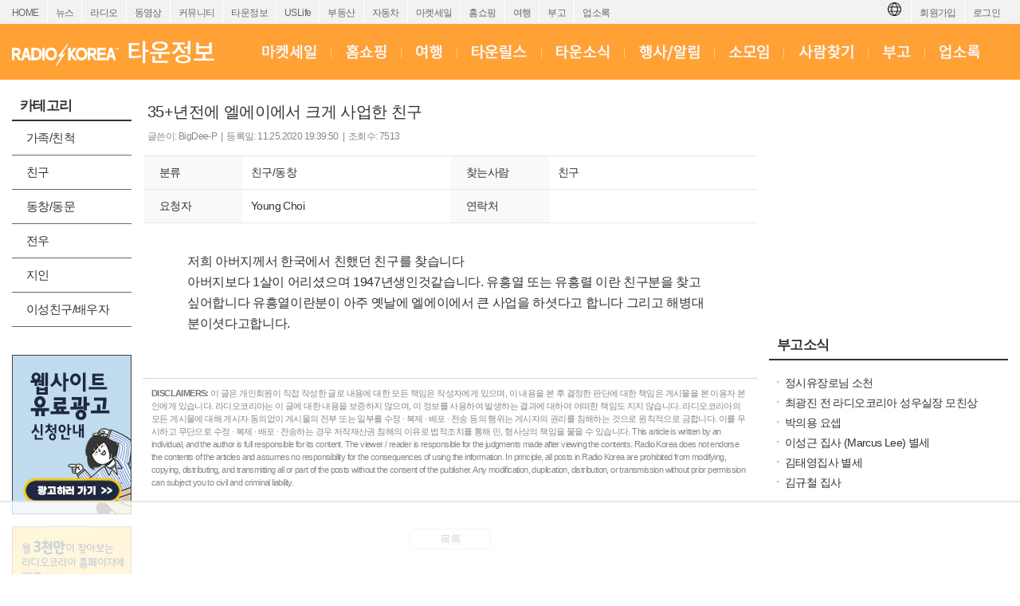

--- FILE ---
content_type: text/html; charset=utf-8
request_url: https://radiokorea.com/bulletin/bbs/board.php?bo_table=i_findperson&wr_id=281&page=11
body_size: 8822
content:
<!DOCTYPE html>
<html lang="ko">
<head>
<meta http-equiv="Content-Type" content="text/html; charset=UTF-8">
<meta http-equiv="X-UA-Compatible" content="IE=edge">
<meta content="ko" http-equiv="Content-Language" />
<meta name="viewport" content="width=1250">
<meta property="og:title" content="35+년전에 엘에이에서 크게 사업한 친구">
<meta property="og:url" content="https://radiokorea.com/bulletin/bbs/board.php?bo_table=i_findperson&amp;wr_id=281&amp;page=11">
<meta property="og:image" content="https://radiokorea.com/images_static/common/radiokorea_billboard1.jpg">
<meta property="og:description" content="저희 아버지께서 한국에서 친했던 친구를 찾습니다 아버지보다 1살이 어리셨으며 1947년생인것같습니다. 유흥열 &hellip;">
<meta property="og:article:author" content="BigDee-P">
<meta property="og:type" content="article">

<meta name="twitter:title" content="35+년전에 엘에이에서 크게 사업한 친구">
<meta name="twitter:url" content="https://radiokorea.com/bulletin/bbs/board.php?bo_table=i_findperson&amp;wr_id=281&amp;page=11">
<meta name="twitter:site" content="타운정보 &gt; 사람찾기">
<meta name="twitter:creator" content="BigDee-P">
<meta name="twitter:image" content="https://radiokorea.com/images_static/common/radiokorea_billboard1.jpg">
<meta name="twitter:description" content="저희 아버지께서 한국에서 친했던 친구를 찾습니다 아버지보다 1살이 어리셨으며 1947년생인것같습니다. 유흥열 &hellip;">
<meta name="twitter:card" content="summary_large_image">

<title>35+년전에 엘에이에서 크게 사업한 친구</title>
<meta name="description" content="저희 아버지께서 한국에서 친했던 친구를 찾습니다 아버지보다 1살이 어리셨으며 1947년생인것같습니다. 유흥열 &hellip;">
<meta name="keywords" content="라디오코리아, RadioKorea, 커뮤니티, 구인, jobs, 구직, 레쥬메, 프리렌서, freelancer, 렌트리스, rent lease, 사고팔고, for sale, 부동산, Realty, 자동차, cars, 비지니스, business, 토크앤토크, talk and talk" />
<meta name="robots" content="index,follow" />
<meta name="revisit-after" content="1 days" />
<link rel="apple-touch-icon-precomposed" href="https://radiokorea.com/images_static/rk_favicon_57.png" />
<link rel="apple-touch-icon-precomposed" sizes="114x114" href="https://radiokorea.com/images_static/rk_favicon_114.png" />
<link rel="shortcut icon" type="image/x-icon" href="/favicon.ico?1" />
<link rel="stylesheet" href="../style.css?12282022" type="text/css">
<!-- Global site tag (gtag.js) - Google Analytics -->
<!-- Desktop -->
<script async src="https://www.googletagmanager.com/gtag/js?id=UA-29025276-1"></script>
<script>
  window.dataLayer = window.dataLayer || [];
  function gtag(){dataLayer.push(arguments);}
  gtag('js', new Date());
  gtag('config', 'UA-29025276-1');
</script>


<!-- Global site tag (gtag.js) - Google Analytics -->
<!-- Desktop G4 -->
<script async src="https://www.googletagmanager.com/gtag/js?id=G-99YYVX1N8W"></script>
<script>
  window.dataLayer = window.dataLayer || [];
  function gtag(){dataLayer.push(arguments);}
  gtag('js', new Date());
  gtag('config', 'G-99YYVX1N8W');
</script>


<!-- Global site tag (gtag.js) - Google Analytics -->
<!-- CafeMedia G4 -->
<script async src="https://www.googletagmanager.com/gtag/js?id=G-KYC4MST2S8"></script>
<script>
  window.dataLayer = window.dataLayer || [];
  function gtag(){dataLayer.push(arguments);}
  gtag('js', new Date());
  gtag('config', 'G-KYC4MST2S8');
</script>

<!-- Global site tag (gtag.js) - Google Analytics -->
<!-- CafeMedia G4 Desktop & Mobile -->
<script async src="https://www.googletagmanager.com/gtag/js?id=G-W2SZJP2EQ0"></script>
<script>
  window.dataLayer = window.dataLayer || [];
  function gtag(){dataLayer.push(arguments);}
  gtag('js', new Date());
  gtag('config', 'G-W2SZJP2EQ0');
</script>


<!-- Raptive START email detection script -->
<script>
!function(){"use strict";var e=window.location.search.substring(1).split("&");const t=e=>e.replace(/\s/g,""),o=e=>new Promise((t=>{if(!("msCrypto"in window)&&"https:"===location.protocol&&"crypto"in window&&"TextEncoder"in window){const o=(new TextEncoder).encode(e);crypto.subtle.digest("SHA-256",o).then((e=>{const o=Array.from(new Uint8Array(e)).map((e=>("00"+e.toString(16)).slice(-2))).join("");t(o)}))}else t("")}));for(var n=0;n<e.length;n++){var r="adt_ei",i=decodeURIComponent(e[n]);if(0===i.indexOf(r)){var a=i.split(r+"=")[1];if((e=>{const t=e.match(/((?=([a-zA-Z0-9._!#$%+^&*()[\]<>-]+))\2@[a-zA-Z0-9._-]+\.[a-zA-Z0-9._-]+)/gi);return t?t[0]:""})(t(a.toLowerCase()))){o(a).then((t=>{t.length&&(localStorage.setItem(r,t),localStorage.setItem("adt_emsrc","url"),e.splice(n,1),history.replaceState(null,"","?"+e.join("&")))}));break}}}}();
</script>
<!-- Raptive END email detection script -->


<!-- AdThrive Head Tag -->
<script>
(function(w, d) {
    w.adthrive = w.adthrive || {};
    w.adthrive.cmd = w.adthrive.cmd || [];
    w.adthrive.plugin = 'adthrive-ads-1.0.41-manual';
    w.adthrive.host = 'ads.adthrive.com';
    var s = d.createElement('script');
    s.async = true;
    s.referrerpolicy = 'no-referrer-when-downgrade';
    s.src = 'https://' + w.adthrive.host + '/sites/600859f5fadfce050f044b50/ads.min.js?referrer=' + w.encodeURIComponent(w.location.href);
    var n = d.getElementsByTagName('script')[0];
    n.parentNode.insertBefore(s, n);
})(window, document);

function cam_unique_array(a) {
    var seen = {};
    return a.filter(function(item) {
        return seen.hasOwnProperty(item) ? false : (seen[item] = true);
    });
}
window.adthrive.cmd.push(function() {
    cam_targeting_values = [];
    cam_unique_targeting = [];

    try {
        if (pm_pgtp) {
            cam_targeting_values.push('rk_' + pm_pgtp.substring(0, 37));
        }
    } catch (err) {}

    try {
        if (document.body.classList) {
            for (i = 0; i <= document.body.classList.length - 1; i++) {
                rk_body_class = document.body.classList[i];
                if (!rk_body_class.startsWith("adthrive")) {
                    cam_targeting_values.push('rk_' + rk_body_class.substring(0, 37));
                }
            }
        }

    } catch (err) {}

    if (cam_targeting_values.length > 0) {
        cam_unique_targeting = cam_unique_array(cam_targeting_values);
        window.adthrive.siteAds.targeting.push({
            key: 'at_custom_1',
            value: cam_unique_targeting,
        });
    }
});
</script>
<!-- End AdThrive Head Tag -->

<script>
function requireSupport() {
	// console.log("top adblocker detected");
}
function bluring() {
	if (event.srcElement.tagName == "A" || event.srcElement.tagName == "IMG") {
		document.body.focus();
	}
}
document.onfocusin=bluring;
</script>
<script type="text/javascript">
// 자바스크립트에서 사용하는 전역변수 선언
var g4_path      = "..";
var g4_bbs       = "bbs";
var g4_bbs_img   = "img";
var g4_url       = "http://radiokorea.com/bulletin";
var g4_is_member = "";
var g4_is_admin  = "";
var g4_bo_table  = "i_findperson";
var g4_sca       = "";
var g4_charset   = "utf-8";
var g4_cookie_domain = ".radiokorea.com";
var g4_is_gecko  = navigator.userAgent.toLowerCase().indexOf("gecko") != -1;
var g4_is_ie     = navigator.userAgent.toLowerCase().indexOf("msie") != -1;
</script>
<script src="https://cdnjs.cloudflare.com/ajax/libs/jquery/3.6.4/jquery.min.js" integrity="sha512-pumBsjNRGGqkPzKHndZMaAG+bir374sORyzM3uulLV14lN5LyykqNk8eEeUlUkB3U0M4FApyaHraT65ihJhDpQ==" crossorigin="anonymous" referrerpolicy="no-referrer"></script>
<script type="text/javascript" src="../js/common.js"></script>
<script type="text/javascript" src="/js/cklog.js"></script>
</head>


<body topmargin="0" leftmargin="0" class="towninfo-people-search-template-default" >
<a name="g4_head"></a>
<link href="/css/common_1250.css?01142026" rel="stylesheet" type="text/css" charset="utf-8" />
<link href="/css/towninfo/towninfo.css?01142026" rel="stylesheet" type="text/css" charset="utf-8" />
<link href="/css/towninfo/btn.css?01142026" rel="stylesheet" type="text/css" charset="utf-8" />
<style>
.goog-te-banner-frame.skiptranslate {display: none !important;}
body {top: 0px !important;}
</style>

<div id="gnv">
	<div id="gnv_box">
		<ul class="gnv_left">
			<li><a href="/?mode=pc">HOME</a></li>
			<li><a href="/news">뉴스</a></li>
			<li><a href="/radio">라디오</a></li>
			<li><a href="/tv">동영상</a></li>
			<li><a href="/community">커뮤니티</a></li>
			<li><a href="/towninfo">타운정보</a></li>
			<li><a href="/uslife">USLife</a></li>
			<li><a href="/community/realty.php">부동산</a></li>
			<li><a href="/community/auto.php">자동차</a></li>
			<li><a href="/market">마켓세일</a></li>
			<li><a href="/homeshopping">홈쇼핑</a></li>
			<li><a href="/travel">여행</a></li>
			<li><a href="/obituaries">부고</a></li>
			<li><a href="/rakotel">업소록</a></li>
		</ul>
		<ul class="gnv_right">
			<li><a href="/account/signin.php?url=https%3A%2F%2Fradiokorea.com%2Fbulletin%2Fbbs%2Fboard.php%3Fbo_table%3Di_findperson%26wr_id%3D281%26page%3D11">로그인</a></li>
	    <li><a href="/account">회원가입</a></li>
			<li style="margin-top: 3px;">
				<div id="google_translate_flag"><img src="https://rk-asset.s3.us-west-2.amazonaws.com/www/images/common/translate.png" class="trans-flag"></div>
				<div id="google_translate_element"></div>
			</li>
		</ul>
	</div>
</div>
<div id="header">
	<div id="header-box">
		<h1><a href="/towninfo" target="_self"><span class="logo ht">타운정보</span></a></h1>
		<div class="menu">
			<ul>
				<li><a href="/market" class="market" target="_blank"><span class="ht">마켓세일</span></a></li>
				<li class="bar"></li>
				<li><a href="/homeshopping" class="homeshopping" target="_blank"><span class="ht">홈쇼핑</span></a></li>
				<li class="bar"></li>
				<li><a href="/travel" class="travel" target="_blank"><span class="ht">여행</span></a></li>
				<li class="bar"></li>
				<li><a href="/bulletin/bbs/board.php?bo_table=i_townreels" class="townreels"><span class="ht">타운릴스</span></a></li>
				<li class="bar"></li>
				<li><a href="/bulletin/bbs/board.php?bo_table=i_townnews" class="townnews"><span class="ht">타운소식</span></a></li>
				<li class="bar"></li>
				<li><a href="/bulletin/bbs/board.php?bo_table=i_event" class="event"><span class="ht">행사/알림</span></a></li>
				<li class="bar"></li>
				<li><a href="/bulletin/bbs/board.php?bo_table=i_groups" class="groups"><span class="ht">소모임</span></a></li>
				<li class="bar"></li>
				<li><a href="/bulletin/bbs/board.php?bo_table=i_findperson" class="findperson"><span class="ht">사람찾기</span></a></li>
				<li class="bar"></li>
				<li><a href="/obituaries" class="obituaries" target="_blank"><span class="ht">부고</span></a></li>
				<li class="bar"></li>
				<li><a href="/rakotel" class="rakotel" target="_blank"><span class="ht">업소록</span></a></li>
			</ul>
		</div>
	</div>
</div><div id="contents">
	<div id="contents-left">
		<div id="contents-left-left"><div id="towninfo-left">
	<h3>카테고리</h3>

	<ul class="lm">
		<li class="mo"><a href="/bulletin/bbs/board.php?bo_table=i_findperson&sca=가족/친척"item>가족/친척</a></li>
		<li class="mo"><a href="/bulletin/bbs/board.php?bo_table=i_findperson&sca=친구"item>친구</a></li>
		<li class="mo"><a href="/bulletin/bbs/board.php?bo_table=i_findperson&sca=동창/동문"item>동창/동문</a></li>
		<li class="mo"><a href="/bulletin/bbs/board.php?bo_table=i_findperson&sca=전우"item>전우</a></li>
		<li class="mo"><a href="/bulletin/bbs/board.php?bo_table=i_findperson&sca=지인"item>지인</a></li>
		<li class="mo"><a href="/bulletin/bbs/board.php?bo_table=i_findperson&sca=이성친구/배우자"item>이성친구/배우자</a></li>
	</ul>

	<p class="h35"></p>

	<div class="KT-PSW1">
		<iframe src="/amg/?tag=KT-PSW1" scrolling="no" frameborder="0" style="border:none; overflow:hidden; width:150px; height:200px;" allowTransparency="true"></iframe>
	</div>

	<p class="h10"></p>

	<div class="KT-PSW2">
		<iframe src="/amg/?tag=KT-PSW2" scrolling="no" frameborder="0" style="border:none; overflow:hidden; width:150px; height:200px;" allowTransparency="true"></iframe>
	</div>
</div>
</div>
		<div id="contents-left-center">
<script type="text/javascript" src="../js/sideview.js"></script>
<script type='text/javascript' src='../js/ajax.js'></script>
<style>
.top_header { padding:0px 5px 10px 5px; font-family:arial,sans-serif;border-bottom:1px solid #E5E5E3;}
.top_header h1 { padding-top:5px; color:#333; font-size: 20px; font-weight:normal; font-family:arial, sans-serif, apple gothic; }
.top_header .info {display:inline-block;width:100%;}
.top_header .info .date {float:left; padding-top:7px; color:#888; font-size: 12px; font-weight:normal; font-family:arial, sans-serif, apple gothic; }
.top_header .info .cmd  { float:right; }
.txt_bar { font-size:11px; color:#e0e0e0; padding-left:8px;padding-right:8px; }
.txt_digit { font-family:tahoma; font-size:10px; color:#999; }
.hit { font-size:11px; color:#333;float:left; padding-top:3px;}
.hit:after{clear:both;}

.feature {clear:both;width:770px;margin:0px;}
.feature .item {clear:both;display:block;height:37px;width:770px;}
.feature .item .title {float:left;width:85px;background-color:#f9f9f9;padding:10px 20px;font-size:14px;border-bottom:1px solid #e8e8e8;}
.feature .item .detail {float:left;width:240px;padding:10px;font-size:14px;border-bottom:1px solid #e8e8e8;}

.notice {clear:both;margin-top:10px;padding:30px 15px 30px 15px;}
.dscr {clear:both;margin-top:10px;padding:30px 55px 15px 55px;}
.dscr .photo {text-align:center;margin-bottom:10px;}
.dscr .video {text-align:center;margin-bottom:10px;}
.list {text-align:center;padding-top:20px;}

#writeContents { font-size:16px !important; color:#333; font-family:AppleSDGothicNeo-Regular,'Malgun Gothic','맑은 고딕',dotum,'돋움',sans-serif;line-height: 1.625;letter-spacing: -0.02em;}
#writeContents p,#writeContents div { font-size:16px !important; color:#333; font-family:AppleSDGothicNeo-Regular,'Malgun Gothic','맑은 고딕',dotum,'돋움',sans-serif;line-height: 1.625;letter-spacing: -0.02em;}

#disclaimer {font-size:11px;color:#888;margin-top:40px;padding:10px; border-top: 1px dotted #aaa;}
#disclaimer strong {color:#777;}
</style>

<div>
	<div class="top_header">
		<h1>35+년전에 엘에이에서 크게 사업한 친구</h1>
		<div class="info">
			<div class="date">
				글쓴이: BigDee-P&nbsp; | &nbsp;등록일: 11.25.2020 19:39:50&nbsp; | &nbsp;조회수: 7513 			</div>
			<div class="cmd">
			</div>
		</div>
	</div>


	<div class="feature">
		<div class="item">
			<div class="title">분류</div>
			<div class="detail">친구/동창&nbsp;</div>
			<div class="title">찾는사람</div>
			<div class="detail">친구&nbsp;</div>
		</div>
		<div class="item">
			<div class="title">요청자</div>
			<div class="detail">Young Choi&nbsp;</div>
			<div class="title">연락처</div>
			<div class="detail">&nbsp;</div>
		</div>
	</div>


	<div class="dscr">

		<!-- 내용 출력 -->
		<span id="writeContents" itemprop="articleBody">저희 아버지께서 한국에서 친했던 친구를 찾습니다<br/>아버지보다 1살이 어리셨으며 1947년생인것같습니다. 유흥열 또는 유흥렬 이란 친구분을 찾고싶어합니다 유흥열이란분이 아주 옛날에 엘에이에서 큰 사업을 하셧다고 합니다 그리고 해병대 분이셧다고합니다. </span>
				<!-- 테러 태그 방지용 --></xml></xmp><a href=""></a><a href=''></a>
	</div>

	<div id="disclaimer">
		<strong>DISCLAIMERS:</strong> 이 글은 개인회원이 직접 작성한 글로 내용에 대한 모든 책임은 작성자에게 있으며, 이 내용을 본 후 결정한 판단에 대한 책임은 게시물을 본 이용자 본인에게 있습니다.
		라디오코리아는 이 글에 대한 내용을 보증하지 않으며, 이 정보를 사용하여 발생하는 결과에 대하여 어떠한 책임도 지지 않습니다.

		라디오코리아의 모든 게시물에 대해 게시자 동의없이 게시물의 전부 또는 일부를 수정 · 복제 · 배포 · 전송 등의 행위는 게시자의 권리를 침해하는 것으로 원칙적으로 금합니다.
		이를 무시하고 무단으로 수정 · 복제 · 배포 · 전송하는 경우 저작재산권 침해의 이유로 법적조치를 통해 민, 형사상의 책임을 물을 수 있습니다.

		This article is written by an individual, and the author is full responsible for its content. The viewer / reader is responsible for the judgments made after viewing the contents. Radio Korea does not endorse the contents of the articles and assumes no responsibility for the consequences of using the information.
		In principle, all posts in Radio Korea are prohibited from modifying, copying, distributing, and transmitting all or part of the posts without the consent of the publisher. Any modification, duplication, distribution, or transmission without prior permission can subject you to civil and criminal liability.
	</div>

</div>

<script type='text/javascript'> var md5_norobot_key = 'd41d8cd98f00b204e9800998ecf8427e'; </script>
<style>
#comment_write {clear:both;padding:0px 10x;font-family: AppleSDGothicNeo-Regular,'Malgun Gothic','맑은 고딕',dotum,'돋움',sans-serif;}
.comment_title {font-size: 15px;line-height: 24px;color: #373737;font-weight: 700;margin-left:10px;margin-top:10px;}

#comment_box_wrap {display:inline-block;}
.comment_box {clear:both;display: inline-block;width:100%;padding-bottom: 15px;padding-top: 5px;}
.comment_box .comment_box_l {float:left;width:630px;height:82px;padding:10px;border-top:1px solid #d3d3d3;border-left:1px solid #d3d3d3;border-bottom:1px solid #d3d3d3;border-radius: 2px 0 0 2px;}
.comment_box .comment_box_r {float:right;width:77px;height:82px;padding:10px;border: 1px solid #d3d3d3;background-color: #f8f8f8;border-radius: 0 2px 2px 0;}
#wr_content {border:0px;resize: none;outline: 0;font-size:13px;width:100%;}
#wr_send {cursor: pointer;width:77px;height:82px;margin: 0;border: 0px;background-color: #f8f8f8;}

#commentContents {padding:10px;font-size: 12px;line-height: 1.5;font-family: AppleSDGothicNeo-Regular,'Malgun Gothic','맑은 고딕',dotum,'돋움',sans-serif;}
#commentContents li {clear:both;list-style-type:none;margin-top:5px;min-height:25px;display:block;}

.reply_box {border-top:1px solid #E5E5E3;padding:10px;}
.rereply_box {border-top:0px;padding:5px 10px 5px 30px;background-image: url("../skin/board/towninfo_findperson/img/reply.gif");background-position: 15px 8px;background-repeat: no-repeat;}
.rereply_comment {padding-left:30px;padding-right:10px;}


.reply_left {float:left;}
.reply_left .reply_name {font-size: 14px;line-height: 19px;color: #005984;font-weight:600;}
.reply_left .reply_digit {font-size: 12px;line-height: 19px;color: #777;font-weight:500;letter-spacing: -0.05em;}
.reply_right {float:right;}
.reply_text {clear:both;font-size: 14px;line-height: 20px;color: #373737;word-wrap: break-word;word-break: keep-all;letter-spacing: -0.05em;font-family: AppleSDGothicNeo-Regular,'Malgun Gothic','맑은 고딕',dotum,'돋움',sans-serif;padding-top:12px;padding-bottom:8px;}

.cmd_reply {padding:5px 0px;font-weight:600;}
</style>

<script type="text/javascript">
var char_min = parseInt(0);
var char_max = parseInt(0);
</script>




<div id="commentContents">
	<ul>
	</ul>
</div>

<script type='text/javascript' src='../js/md5.js'></script>

<div class="list">
	<a href="./board.php?bo_table=i_findperson&page=11" class="cmd-btn btn-default" style="width:70px;">목록</a>
</div>

<div class="h35"></div>

<script type="text/javascript" src="../js/board.js"></script>

			<div id="bottom-ads" class="KT-PB1"></div>

			<br>
			<br>
			<br>

		</div>
	</div>
	<div id="contents-right"><div id="towninfo-right">

	<div class="KT-P1">
		<!--iframe src="/amg/?tag=KT-P1" scrolling="no" frameborder="0" style="border:none; overflow:hidden; width:300px; height:250px;" allowTransparency="true"></iframe-->
	</div>

	<p class="h30"></p>

	<h3><a href="/bulletin/bbs/board.php?bo_table=o_obituaries">부고소식</a></h3>

<ul class="rl">
	<li><a href="/bulletin/bbs/board.php?bo_table=o_obituaries&wr_id=31" target="_new">정시유장로님 소천</a></li>
	<li><a href="/bulletin/bbs/board.php?bo_table=o_obituaries&wr_id=30" target="_new">최광진 전 라디오코리아 성우실장 모친상</a></li>
	<li><a href="/bulletin/bbs/board.php?bo_table=o_obituaries&wr_id=29" target="_new">박의용 요셉</a></li>
	<li><a href="/bulletin/bbs/board.php?bo_table=o_obituaries&wr_id=28" target="_new">이성근 집사 (Marcus Lee) 별세</a></li>
	<li><a href="/bulletin/bbs/board.php?bo_table=o_obituaries&wr_id=27" target="_new">김태영집사 별세</a></li>
	<li><a href="/bulletin/bbs/board.php?bo_table=o_obituaries&wr_id=26" target="_new">김규철 집사</a></li>
</ul>

	<p class="h30"></p>

	<div class="KT-P2">
		<iframe src="/amg/?tag=KT-P2" scrolling="no" frameborder="0" style="border:none; overflow:hidden; width:300px; height:250px;" allowTransparency="true"></iframe>
	</div>

	<p class="h30"></p>

	<h3><a href="/bulletin/bbs/board.php?bo_table=c_forsale">사고&팔고</a></h3>

<ul class="rl">
	<li><a href="/bulletin/bbs/board.php?bo_table=c_forsale&wr_id=2136131">브라더 프린터기, IKea 퀸사이즈 침대 세일</a></li>
	<li><a href="/bulletin/bbs/board.php?bo_table=c_forsale&wr_id=2136130">C0WAY 1월-213.703.8884 냉온정수기 50%할인. 비데 $17.99. 정수기 공기청정기 비데 연수기 맛사지체어</a></li>
	<li><a href="/bulletin/bbs/board.php?bo_table=c_forsale&wr_id=2136129">전기장판 히터 등 생활용품</a></li>
	<li><a href="/bulletin/bbs/board.php?bo_table=c_forsale&wr_id=2136128">모니터 목재 서랍장</a></li>
	<li><a href="/bulletin/bbs/board.php?bo_table=c_forsale&wr_id=2136127">레이저 킥 스쿠터</a></li>
	<li><a href="/bulletin/bbs/board.php?bo_table=c_forsale&wr_id=2136126">(폐업정리) 상태 최상! 튼튼한 카페 의자 16개 팝니다 (실내/야외 겸용)</a></li>
</ul>

	<p class="h30"></p>

	<h3><a href="/bulletin/bbs/board.php?bo_table=u_law_jeau_qna">이민법</a></h3>

<ul class="rl">
	<li><a href="/bulletin/bbs/board.php?bo_table=u_law_jeau_qna&wr_id=40578">시민권 신청 (shoplifting pc 484(a)</a></li>
	<li><a href="/bulletin/bbs/board.php?bo_table=u_law_jeau_qna&wr_id=40577">그린카드 online inquiry request</a></li>
	<li><a href="/bulletin/bbs/board.php?bo_table=u_law_jeau_qna&wr_id=40574">영주권 진행중 배우자 사망</a></li>
	<li><a href="/bulletin/bbs/board.php?bo_table=u_law_jeau_qna&wr_id=40573">한국방문</a></li>
	<li><a href="/bulletin/bbs/board.php?bo_table=u_law_jeau_qna&wr_id=40570">영주권 인터뷰 날짜 관련하여 문의</a></li>
	<li><a href="/bulletin/bbs/board.php?bo_table=u_law_jeau_qna&wr_id=40566">I485</a></li>
</ul>

	<p class="h30"></p>

	<div class="KT-P3">
		<!--iframe src="/amg/?tag=KT-P3" scrolling="no" frameborder="0" style="border:none; overflow:hidden; width:300px; height:250px;" allowTransparency="true"></iframe-->
	</div>

	<p class="h30"></p>

</div>
</div>

	<div style="clear:both;">
			</div>
</div>
<div class="clear text-center" style="padding-top:30px;">
	<div class="raptive-rk-content"></div>
</div>

<div id="footer">
	<div class="foot-box">
		<div class="left"><img src="https://rk-asset.s3.us-west-2.amazonaws.com/www/images/common/footer_logo_36.png?10092025"></div>
		<div class="right">
			<div class="family">
			  <div><img src="https://rk-asset.s3.us-west-2.amazonaws.com/www/images/common/footer_family.png?10092025"></div>
			  <div>
					<select name="radiokorea_family" id="radiokorea_family" onchange="radiokorea_family_evt(this)">
						<option value="">RADIOKOREA Family</option>
						<option value="" disabled>--------------------------</option>
						<option value="radiokorea">Radio Korea USA, Inc</option>
						<option value="pny_broadcasting">P&Y Broadcasting Corporation</option>
						<option value="e_radiokorea">E-Radio Korea USA.Com, Inc</option>
						<option value="rkmedia_foundation">RK Media Foundation</option>
						<option value="" disabled>Radio Korea Business Directory, Inc</option>
						<option value="" disabled>RK Media Group, Inc</option>
						<option value="" disabled>TV Korea USA, Inc</option>
					</select>
			  </div>
			</div>
			<ul class="menu">
				<li><a href="/company/company.php?t=Mission">About Us</a></li>
				<li class="bar">|</li>
				<li><a href="/help/terms.php">Terms of Service</a></li>
				<li class="bar">|</li>
				<li><a href="/help/privacy.php">Privacy Policy</a></li>
				<li class="bar">|</li>
				<li><a href="/help/disclaimer.php">Disclaimer</a></li>
				<li class="bar">|</li>
				<li><a href="/help/spam.php">Anti-Spam Policy</a></li>
				<li class="bar">|</li>
				<li><a href="https://publicfiles.fcc.gov/am-profile/kmpc" target="fcc">KMPC Online Public File</a></li>
				<li class="bar">|</li>
				<li><a href="/company/advertisement.php?t=Internet">Advertising</a></li>
				<li class="bar">|</li>
				<li><a href="/company/contact.php?t=Address">Contact Us</a></li>
			</ul>
			<div class="copyright">Copyright 2026 &copy; RK Media, All Rights Reserved.  &nbsp;&nbsp;&nbsp;&nbsp;&nbsp; <b>TEL (213) 487-1300</b>  |  <b>FAX (213) 487-7455</b></div>
		</div>
	</div>
</div>

<script>
const select_family = document.getElementById('radiokorea_family');
const select_branch = document.getElementById('select_branch');

function isMobileDevice() {
  return /iphone|ipad|ipod/.test(navigator.userAgent.toLowerCase()) && navigator.maxTouchPoints > 0;
}

select_family.addEventListener('change', function() {
  const v = this.value;

  if (v) {
 		var url = "https://www.radiokorea.com/family/?q=" + v;

		if (isMobileDevice()) {
			window.location.href = url;
		} else {
    	window.open(url, '_blank');
		}
  }
});

select_branch.addEventListener('change', function() {
  const v = this.value;

  if (v) {
  	if (v == "" || v == "losangeles") {
  		var url = "https://www.radiokorea.com/";

  		window.location.href = url;
  	} else{
	 		var url = "https://" + v + ".radiokorea.com/";

			if (isMobileDevice()) {
				window.location.href = url;
			} else {
	    	window.open(url, '_blank');
			}
		}
  }
});
</script>

<!-- Google Translator -->
<script src="//translate.google.com/translate_a/element.js?cb=googleTranslateElementInit"></script>
<script>
function googleTranslateElementInit() {
	new google.translate.TranslateElement({pageLanguage: 'ko', includedLanguages: 'ko,en,es,zh-CN,zh-TW'}, 'google_translate_element');
}
</script>
<!-- Google Translator -->

<!-- Adthrive -->
<script type="text/javascript" async src="https://btloader.com/tag?o=5698917485248512&upapi=true&domain=radiokorea.com"></script>
<script>!function(){"use strict";var e;e=document,function(){var t,n;function r(){var t=e.createElement("script");t.src="https://cafemedia-com.videoplayerhub.com/galleryplayer.js",e.head.appendChild(t)}function a(){var t=e.cookie.match("(^|[^;]+)\\s*__adblocker\\s*=\\s*([^;]+)");return t&&t.pop()}function c(){clearInterval(n)}return{init:function(){var e;"true"===(t=a())?r():(e=0,n=setInterval((function(){100!==e&&"false"!==t||c(),"true"===t&&(r(),c()),t=a(),e++}),50))}}}().init()}();</script>
<!-- Adthrive -->

<script type="text/javascript" src="../js/wrest.js"></script>

<!-- 새창 대신 사용하는 iframe -->
<iframe width=0 height=0 name='hiddenframe' style='display:none;'></iframe>


</body>
</html>


--- FILE ---
content_type: text/html
request_url: https://api.intentiq.com/profiles_engine/ProfilesEngineServlet?at=39&mi=10&dpi=936734067&pt=17&dpn=1&iiqidtype=2&iiqpcid=9c2cfae9-3504-4525-9010-e3ad2a2776f1&iiqpciddate=1769199838773&pcid=aedbd71d-3568-4bb9-879f-1f0046bfb638&idtype=3&gdpr=0&japs=false&jaesc=0&jafc=0&jaensc=0&jsver=0.33&testGroup=A&source=pbjs&ABTestingConfigurationSource=group&abtg=A&vrref=https%3A%2F%2Fradiokorea.com
body_size: 57
content:
{"abPercentage":97,"adt":1,"ct":2,"isOptedOut":false,"data":{"eids":[]},"dbsaved":"false","ls":true,"cttl":86400000,"abTestUuid":"g_c5970422-69b2-404e-9c74-4c2eae26ffd0","tc":9,"sid":-1465231410}

--- FILE ---
content_type: text/html; charset=utf-8
request_url: https://www.google.com/recaptcha/api2/aframe
body_size: 249
content:
<!DOCTYPE HTML><html><head><meta http-equiv="content-type" content="text/html; charset=UTF-8"></head><body><script nonce="mxThCjNEImeXjo2OtHk0Fw">/** Anti-fraud and anti-abuse applications only. See google.com/recaptcha */ try{var clients={'sodar':'https://pagead2.googlesyndication.com/pagead/sodar?'};window.addEventListener("message",function(a){try{if(a.source===window.parent){var b=JSON.parse(a.data);var c=clients[b['id']];if(c){var d=document.createElement('img');d.src=c+b['params']+'&rc='+(localStorage.getItem("rc::a")?sessionStorage.getItem("rc::b"):"");window.document.body.appendChild(d);sessionStorage.setItem("rc::e",parseInt(sessionStorage.getItem("rc::e")||0)+1);localStorage.setItem("rc::h",'1769199842303');}}}catch(b){}});window.parent.postMessage("_grecaptcha_ready", "*");}catch(b){}</script></body></html>

--- FILE ---
content_type: text/html; charset=utf-8
request_url: https://www.google.com/recaptcha/api2/aframe
body_size: -266
content:
<!DOCTYPE HTML><html><head><meta http-equiv="content-type" content="text/html; charset=UTF-8"></head><body><script nonce="xNYL7QPGECaVecd6ItV8Lw">/** Anti-fraud and anti-abuse applications only. See google.com/recaptcha */ try{var clients={'sodar':'https://pagead2.googlesyndication.com/pagead/sodar?'};window.addEventListener("message",function(a){try{if(a.source===window.parent){var b=JSON.parse(a.data);var c=clients[b['id']];if(c){var d=document.createElement('img');d.src=c+b['params']+'&rc='+(localStorage.getItem("rc::a")?sessionStorage.getItem("rc::b"):"");window.document.body.appendChild(d);sessionStorage.setItem("rc::e",parseInt(sessionStorage.getItem("rc::e")||0)+1);localStorage.setItem("rc::h",'1769199845810');}}}catch(b){}});window.parent.postMessage("_grecaptcha_ready", "*");}catch(b){}</script></body></html>

--- FILE ---
content_type: text/css
request_url: https://radiokorea.com/css/towninfo/towninfo.css?01142026
body_size: 3135
content:
@charset "utf-8";

body,
p,
h1,
h2,
h3,
h4,
h5,
h6,
ul,
ol,
li,
dl,
dt,
dd,
table,
th,
td,
form,
fieldset,
legend,
input,
textarea,
button,
select {
    margin: 0;
    padding: 0
}

body,
input,
textarea,
select,
button,
table {
    font-family: AppleSDGothicNeo-Regular, 'Malgun Gothic', '맑은 고딕', dotum, '돋움', sans-serif;
    font-size: 12px;
    -webkit-font-smoothing: antialiased;
    letter-spacing: -0.05em;
}

input:focus,
textarea:focus,
select:focus,
button:focus {
    outline: 0
}

img {
    image-rendering: -webkit-optimize-contrast;
}

img,
fieldset,
form {
    border: 0
}

ul,
ol {
    list-style: none
}

a {
    color: #333;
    text-decoration: none
}

a:active,
a:hover {
    text-decoration: underline;
    cursor: pointer;
}

a:hover {
    color: #1e88e5
}

a:active {
    background-color: transparent
}

a:focus {
    outline: 0
}

.clear {
    float: none;
    clear: both;
    content: ''
}

.ht {
    overflow: hidden;
    position: absolute;
    width: 0;
    height: 0;
    line-height: 0;
    text-indent: -9999px;
}

#header {
    width: 100%;
    background-color: #ffa135;
    height: 70px;
}

#header-box {
    width: 1250px;
    min-width: 1250px;
    height: 70px;
    margin: 0 auto;
}

#header-box h1 {
    float: left;
    width: 300px;
    height: 70px;
}

#header-box .logo {
    width: 300px;
    height: 70px;
    background: url('https://rk-asset.s3.amazonaws.com/www/images/towninfo/top_menu.png?1') no-repeat 0px -70px;
}

#header-box .menu {
    float: left;
    height: 70px;
    text-align: center;
    background-color: #ffa135;
}

#header-box .menu ul {
    background-color: #ffa135;
}

#header-box .menu ul li {
    float: left;
}

#header-box .menu ul li a.market {
    float: left;
    width: 96px;
    height: 70px;
    background: url('https://rk-asset.s3.amazonaws.com/www/images/towninfo/top_menu.png?1') no-repeat 0px 0px;
}

#header-box .menu ul li a.homeshopping {
    float: left;
    width: 79px;
    height: 70px;
    background: url('https://rk-asset.s3.amazonaws.com/www/images/towninfo/top_menu.png?1') no-repeat -96px 0px;
}

#header-box .menu ul li a.travel {
    float: left;
    width: 61px;
    height: 70px;
    background: url('https://rk-asset.s3.amazonaws.com/www/images/towninfo/top_menu.png?1') no-repeat -176px 0px;
}

#header-box .menu ul li a.townreels {
    float: left;
    width: 97px;
    height: 70px;
    background: url('https://rk-asset.s3.amazonaws.com/www/images/towninfo/top_menu.png?1') no-repeat -238px 0px;
}

#header-box .menu ul li a.townnews {
    float: left;
    width: 95px;
    height: 70px;
    background: url('https://rk-asset.s3.amazonaws.com/www/images/towninfo/top_menu.png?1') no-repeat -335px 0px;
}

#header-box .menu ul li a.event {
    float: left;
    width: 104px;
    height: 70px;
    background: url('https://rk-asset.s3.amazonaws.com/www/images/towninfo/top_menu.png?1') no-repeat -430px 0px;
}

#header-box .menu ul li a.groups {
    float: left;
    width: 78px;
    height: 70px;
    background: url('https://rk-asset.s3.amazonaws.com/www/images/towninfo/top_menu.png?1') no-repeat -535px 0px;
}

#header-box .menu ul li a.findperson {
    float: left;
    width: 97px;
    height: 70px;
    background: url('https://rk-asset.s3.amazonaws.com/www/images/towninfo/top_menu.png?1') no-repeat -613px 0px;
}

#header-box .menu ul li a.obituaries {
    float: left;
    width: 62px;
    height: 70px;
    background: url('https://rk-asset.s3.amazonaws.com/www/images/towninfo/top_menu.png?1') no-repeat -711px 0px;
}

#header-box .menu ul li a.rakotel {
    float: left;
    width: 79px;
    height: 70px;
    background: url('https://rk-asset.s3.amazonaws.com/www/images/towninfo/top_menu.png?1') no-repeat -773px 0px;
}

#header-box .menu ul li.bar {
    float: left;
    width: 1px;
    height: 70px;
    margin-left: 4px;
    margin-right: 4px;
    background: url('https://rk-asset.s3.amazonaws.com/www/images/towninfo/top_menu.png?1') no-repeat -990px 0px;
}

#contents {
    clear: both;
    width: 1250px;
    min-width: 1250px;
    margin: 0 auto;
}

#contents-left {
    float: left;
    width: 935px;
    margin-top: 20px;
    overflow: hidden;
}

#contents-left h2 {
    clear: both;
    padding: 0px 0px 6px 10px;
    margin: 0px;
    height: 24px;
    border-bottom: 2px solid #333;
    margin-bottom: 15px;
    font-size: 17px;
}

#contents-left h3 {
    clear: both;
    padding: 0px 0px 6px 10px;
    margin: 0px;
    height: 24px;
    border-bottom: 2px solid #333;
    margin-bottom: 0px;
    font-size: 16.5px;
}

#contents-left h3 a {
    display: inline-block;
    width: 150px;
}

#contents-left-left {
    float: left;
    width: 165px;
    overflow: hidden;
}

#contents-left-center {
    float: left;
    width: 770px;
    overflow: hidden;
}

#contents-left-center h2 {
    clear: both;
    padding: 0px 0px 6px 10px;
    margin: 0px;
    height: 24px;
    border-bottom: 2px solid #333;
    margin-bottom: 15px;
    font-size: 17px;
}

#contents-left-center h4 {
    font-size: 18px;
    padding-left: 10px;
    clear: both;
    line-height: 148%;
}

#contents-home-left {
    float: left;
    width: 242px;
    overflow: hidden;
    margin-right: 15px;
}

#contents-home-center {
    float: left;
    width: 678px;
    overflow: hidden;
}

#contents-right {
    float: left;
    width: 300px;
    margin: 20px 0px 0px 15px;
    overflow: hidden;
}

#contents-right h3 {
    clear: both;
    padding: 0px 0px 6px 10px;
    margin: 0px;
    height: 24px;
    border-bottom: 2px solid #333;
    margin-bottom: 5px;
    font-size: 16.5px;
}

#contents-right h3 a {
    width: 280px;
    height: 28px;
    display: block;
}


.h2_premiumplus {
    width: 150px;
    height: 24px;
    background: url('https://rk-asset.s3.amazonaws.com/www/images/towninfo/towninfo_titles.png?1') no-repeat 0px 0px;
}

.h2_powerlink {
    width: 150px;
    height: 24px;
    background: url('https://rk-asset.s3.amazonaws.com/www/images/towninfo/towninfo_titles.png?1') no-repeat 0px -24px;
}

.h2_listing {
    width: 150px;
    height: 24px;
    background: url('https://rk-asset.s3.amazonaws.com/www/images/towninfo/towninfo_titles.png?1') no-repeat -150px -312px;
}

#paid-ads {
    clear: both;
}

#paid-ads .special_paid {
    width: 770px;
    list-style: none;
    margin-top: 5px;
    padding-left: 5px;
}

#paid-ads .special_paid .thumb {
    float: left;
    width: 180px;
    margin-right: 10px;
    margin-top: 10px;
}

#paid-ads .special_paid .thumb a {
    font-size: 13px;
    display: block;
}

#paid-ads .special_paid .thumb img {
    margin-bottom: 5px;
    width: 180px;
    height: 110px;
    overflow: hidden;
    background-position: center center;
    background-size: cover;
    background-repeat: no-repeat;
}

#paid-ads .special_paid .thumb_l {
    float: left;
    width: 180px;
    margin-top: 10px;
}

#paid-ads .special_paid .thumb_l a {
    font-size: 13px;
    display: block;
}

#paid-ads .special_paid .thumb_l img {
    margin-bottom: 5px;
    width: 180px;
    height: 110px;
    overflow: hidden;
    background-position: center center;
    background-size: cover;
    background-repeat: no-repeat;
}

#paid-ads .special_paid .title {
    text-align: center;
    margin-top: 3px;
    margin-bottom: 2px;
    line-height: 140%;
}

#paid-ads .text_paid .text_one {
    width: 770px;
}

#paid-ads .text_paid ul {
    border-bottom: 1px solid #aaa;
}

#paid-ads .text_paid ul li.reg {
    width: 740px;
    height: 21px;
    line-height: 24px;
    overflow: hidden;
    background: url('https://rk-asset.s3.amazonaws.com/www/images/common/bullet_square_2_2.gif') no-repeat 8px 17px;
    border-top: 1px dotted #bbb;
    padding: 8px 0px 7px 18px;
    font-size: 14px;
}

#paid-ads .text_paid ul li.reg:first-child {
    border-top: 1px solid #fff;
}

#paid-ads .text_paid ul li.new {
    width: 740px;
    height: 21px;
    line-height: 24px;
    overflow: hidden;
    background: url('https://rk-asset.s3.amazonaws.com/www/images/common/ico_new.gif') no-repeat 5px 14px;
    border-top: 1px dotted #bbb;
    padding: 8px 0px 7px 18px;
    font-size: 14px;
}

#paid-ads .text_paid ul li.new:first-child {
    border-top: 1px solid #fff;
}

#paid-ads .text_paid ul li.blank {
    width: 740px;
    height: 21px;
    line-height: 24px;
    padding: 8px 0px 7px 18px;
    border-top: 1px dotted #bbb;
}

#paid-ads .text_paid ul .bizname {
    color: #004891;
}


#contents-home-left h2 {
    clear: both;
    padding: 0px 0px 6px 10px;
    margin: 0px;
    height: 24px;
    border-bottom: 2px solid #333;
    margin-bottom: 15px;
    font-size: 17px;
}

#contents-home-left h3 {
    clear: both;
    padding: 0px 0px 6px 10px;
    margin: 0px;
    height: 24px;
    border-bottom: 2px solid #333;
    margin-bottom: 15px;
    font-size: 16.5px;
}

#contents-home-center h2 {
    clear: both;
    padding: 0px 0px 6px 10px;
    margin: 0px;
    height: 24px;
    border-bottom: 2px solid #333;
    margin-bottom: 15px;
    font-size: 17px;
}

#contents-home-center h3 {
    clear: both;
    padding: 0px 0px 6px 10px;
    margin: 0px;
    height: 24px;
    border-bottom: 2px solid #333;
    margin-bottom: 15px;
    font-size: 16.5px;
}

#contents-home-left .left-title {
    margin-top: 20px;
}

#contents-home-left .store-item {
    display: flex;
    width: 234px;
    height: 75px;
    margin-bottom: 5px;
    margin-left: 8px;
    overflow: hidden;
}

#contents-home-left .store-item .shop-flyer {
    width: 75px;
    height: 70px;
    max-height: 75px;
    overflow: hidden;
    border: 1px solid #cfcfcf;
    overflow: hidden;
    border-radius: 3px;
    background-color: #ccc;
}

#contents-home-left .store-item .shop-flyer img {
    width: 100%;
    border-radius: 3px;
}

#contents-home-left .store-item .shop-logo {
    width: 150px;
}

#contents-home-left .store-item .shop-logo img {
    width: 100%;
}

#contents-home-center .townreels {
    display: inline-block;
}

#contents-home-center .townreels li {
    float: left;
    width: 335px;
    margin-bottom: 5px;
}

#contents-home-center .townreels li:nth-child(odd) {
    margin-right: 4px;
}

#contents-home-center .townreels li:nth-child(even) {
    margin-left: 4px;
}

#contents-home-center .townreels li a {
    text-decoration: none;
}

#contents-home-center .townreels li a:active,
a:hover {
    cursor: pointer;
}

#contents-home-center .townreels li a:hover {
    color: #1e88e5
}

#contents-home-center .townreels li a:active {
    background-color: transparent
}

#contents-home-center .townreels li a:focus {
    outline: 0
}

#contents-home-center .townreels .shorts-item {
    display: flex;
}

#contents-home-center .townreels .shorts-item .shorts-image {
    width: 128px;
}

#contents-home-center .townreels .shorts-item .shorts-image img {
    width: 116px;
    height: 206px;
    border-radius: 10px;
    border: 1px solid #00000066;
}

#contents-home-center .townreels .shorts-item .shorts-video {
    width: 116px;
    height: 206px;
    border-radius: 10px;
    border: 1px solid #00000066;
}

#contents-home-center .townreels .shorts-item .shorts-info {
    width: 200px;
    height: 205px;
    overflow: hidden;
    align-items: flex-start !important;
    flex-direction: column !important;
    display: flex !important;
}

#contents-home-center .townreels .shorts-item .shorts-info h5 {
    font-family: "Jua", sans-serif;
    font-size: 17px;
    color: #ff5353;
    margin-top: 5px;
    font-weight: normal;
    overflow: hidden;
    text-overflow: ellipsis;
    display: -webkit-box;
    -webkit-line-clamp: 1;
    line-height: 120%;
}

#contents-home-center .townreels .shorts-item .shorts-info h5 img {
    height: 16px;
    vertical-align: text-top;
}

#contents-home-center .townreels .shorts-item .shorts-info h4 {
    font-family: "Nanum Gothic", sans-serif;
    font-size: 18px;
    margin-top: 5px;
    font-weight: 600;
    overflow: hidden;
    text-overflow: ellipsis;
    display: -webkit-box;
    -webkit-line-clamp: 2;
    line-height: 120%;
    max-height: 45px;
}

#contents-home-center .townreels .shorts-item .shorts-description {
    width: 180px;
    font-size: 15px;
    color: #383838;
    line-height: 140%;
    margin-top: 5px;
    margin-bottom: auto !important;
    overflow: hidden;
    text-overflow: ellipsis;
    display: -webkit-box;
    -webkit-line-clamp: 5;
    max-height: 110px;
}

#contents-home-center .townreels .shorts-item .shorts-hashtag {
    width: 180px;
    font-size: 15px;
    color: #a568e4;
    margin-top: 5px;
    font-family: "Jua", sans-serif;
    overflow: hidden;
    text-overflow: ellipsis;
    display: -webkit-box;
    -webkit-line-clamp: 2;
    height: 36px;
    max-height: 36px;
    line-height: 120%;
}

#contents-home-center .townnews-title {
    margin-top: 30px;
    margin-bottom: 15px;
    border: 0px;
    font-size: 24px;
    text-align: center;
    font-family: "Nanum Gothic", sans-serif;
    letter-spacing: 1px;
}

#contents-home-center .townnews li {
    clear: both;
    font-size: 16px;
    width: 100% !important;
    margin: 0 0 10px 0 !important;
}

#contents-home-center .townnews li:last-child {
    margin-bottom: 0px !important;
}

#contents-home-center .townnews li a {
    text-decoration: none;
}

#contents-home-center .townnews li a:active {
    cursor: pointer;
}

#contents-home-center .townnews li a:hover {
    cursor: pointer;
}

#contents-home-center .townnews li a:hover {
    color: #1e88e5 !important
}

#contents-home-center .townnews li a:active {
    background-color: transparent
}

#contents-home-center .townnews li a:focus {
    outline: 0
}

#contents-home-center .townnews .townnews-item {
    display: flex;
}

#contents-home-center .townnews .townnews-item .cat {
    width: 115px;
    color: #0865bf;
    margin-left: 10px;
    margin-right: 10px;
}

#contents-home-center .townnews .townnews-item .title {
    width: 470px;
    overflow: hidden;
    text-overflow: ellipsis;
    white-space: nowrap;
    display: block;
}

#contents-home-center .townnews .townnews-item .date {
    font-family: arial;
    font-size: 15px;
    margin-left: 10px;
    margin-right: 10px;
}

#contents-home-center .find-person-title {
    margin-top: 50px;
}

#contents-home-center .find-person li {
    clear: both;
    font-size: 15px;
    width: 100% !important;
    margin: 0 0 4px 0 !important;
}

#contents-home-center .find-person li a {
    text-decoration: none;
}

#contents-home-center .find-person li a:active {
    cursor: pointer;
}

#contents-home-center .find-person li a:hover {
    cursor: pointer;
}

#contents-home-center .find-person li a:hover {
    color: #1e88e5 !important
}

#contents-home-center .find-person li a:active {
    background-color: transparent
}

#contents-home-center .find-person li a:focus {
    outline: 0
}

#contents-home-center .find-person .find-person-item {
    display: flex;
}

#contents-home-center .find-person .find-person-item .cat {
    width: 115px;
    margin-left: 10px;
    margin-right: 10px;
}

#contents-home-center .find-person .find-person-item .title {
    width: 470px;
    overflow: hidden;
    text-overflow: ellipsis;
    white-space: nowrap;
    display: block;
}

#contents-home-center .find-person .find-person-item .date {
    font-family: arial;
    font-size: 15px;
    margin-left: 10px;
}

#contents-home-center .groups-title {
    margin-top: 30px;
}

#contents-home-center .groups li {
    clear: both;
    font-size: 15px;
    width: 100% !important;
    margin: 0 0 4px 0 !important;
}

#contents-home-center .groups li a {
    text-decoration: none;
}

#contents-home-center .groups li a:active {
    cursor: pointer;
}

#contents-home-center .groups li a:hover {
    cursor: pointer;
}

#contents-home-center .groups li a:hover {
    color: #1e88e5 !important
}

#contents-home-center .groups li a:active {
    background-color: transparent
}

#contents-home-center .groups li a:focus {
    outline: 0
}

#contents-home-center .groups .groups-item {
    display: flex;
}

#contents-home-center .groups .groups-item .cat {
    width: 70px;
    margin-left: 10px;
    margin-right: 10px;
}

#contents-home-center .groups .groups-item .title {
    width: 515px;
    overflow: hidden;
    text-overflow: ellipsis;
    white-space: nowrap;
    display: block;
}

#contents-home-center .groups .groups-item .date {
    font-family: arial;
    font-size: 15px;
    margin-left: 10px;
}

#contents-home-center .premium-box {
    background-color: #fff9ec;
    border-radius: 5px;
    border: 4px solid #fda143;
    padding: 25px 15px 15px 15px;
}

#contents-home-center .home-ads {
    clear: both;
    width: 100%;
    height: 100px;
    margin: 25px 0px 25px 0px;
    text-align: center;
    display: grid;
    place-content: center;
    gap: 1ch;
    font-size: 18px;
    color: #9c9c9c;
}

#contents-home-center .no-data {
    text-align: center;
    padding: 100px 0px;
}


#towninfo-left {
    width: 150px;
}

#towninfo-left .mg {
    height: 35px;
    clear: both;
}

#towninfo-left .lm {}

#towninfo-left .lm li {}

#towninfo-left .lm li a {
    width: 132px;
    display: inline-block;
    padding: 10px 0px 10px 18px;
    font-size: 15px;
    border-bottom: 1px solid #666;
}

#towninfo-left .lm li a.b {
    color: #F27900;
    font-weight: bold;
    width: 132px;
    display: inline-block;
    padding: 10px 0px 10px 18px;
    font-size: 15px;
    border-bottom: 1px solid #666;
}

#towninfo-right {
    width: 300px;
}

#towninfo-right .ct {
    clear: both;
    width: 280px;
    height: 60px;
    margin: 10px 10px 0px 10px;
}

#towninfo-right .ct .ct_left {
    float: left;
    width: 110px;
}

#towninfo-right .ct .ct_left img {
    width: 100px;
    height: 60px;
}

#towninfo-right .ct .ct_right {
    float: left;
    width: 170px;
    font-size: 15px;
    padding-top: 3px;
}

#towninfo-right .rl {
    padding-top: 10px;
}

#towninfo-right .rl li {
    width: 270px;
    height: 14px;
    margin: 3px 0px 0px 5px;
    padding: 0px 0px 8px 15px;
    font-size: 14px;
    line-height: 20px;
    overflow: hidden;
    background: url('https://rk-asset.s3.amazonaws.com/www/images/common/bullet_2x2.gif') no-repeat 5px 8px;
}

#top-ads {
    text-align: center;
    padding: 25px 0px 15px 0px;
}

#bottom-ads {
    text-align: center;
}

#view_ads_contents h1 {
    display: block;
    font-size: 2em;
    -webkit-margin-before: 0.67em;
    -webkit-margin-after: 0.67em;
    -webkit-margin-start: 0px;
    -webkit-margin-end: 0px;
    font-weight: bold;
    margin: 0px;
    padding: 0px;
    border: 0px;
}

#view_ads_contents h2 {
    display: block;
    font-size: 1.5em;
    -webkit-margin-before: 0.83em;
    -webkit-margin-after: 0.83em;
    -webkit-margin-start: 0px;
    -webkit-margin-end: 0px;
    font-weight: bold;
    margin: 0px;
    padding: 0px;
    border: 0px;
}

#view_ads_contents h3 {
    display: block;
    font-size: 1.17em;
    -webkit-margin-before: 1em;
    -webkit-margin-after: 1em;
    -webkit-margin-start: 0px;
    -webkit-margin-end: 0px;
    font-weight: bold;
    margin: 0px;
    padding: 0px;
    border: 0px;
}

.ads_hits {
    font-size: 12px;
    color: #888;
    text-align: right;
    padding: 5px 10px;
    border-top: 2px solid #444;
}

.ads_view {
    padding: 30px 10px;
}

.view_ads_btn {
    text-align: center;
}

.err {
    line-height: 250%;
    text-align: center;
    width: 750px;
    margin: 0 auto;
    padding: 150px 0px 120px 0px;
}

.err h1 {
    color: #666;
    font-size: 19px;
}

#disclaimer {
    font-size: 11px;
    color: #888;
    margin-top: 40px;
    padding: 10px;
    border-top: 1px dotted #aaa;
}

#disclaimer strong {
    color: #777;
}

.h10 {
    height: 10px;
    clear: both;
}

.h20 {
    height: 20px;
    clear: both;
}

.h25 {
    height: 20px;
    clear: both;
}

.h30 {
    height: 30px;
    clear: both;
}

.h35 {
    height: 35px;
    clear: both;
}

--- FILE ---
content_type: text/plain
request_url: https://rtb.openx.net/openrtbb/prebidjs
body_size: -221
content:
{"id":"a8d9cbd2-eb86-41c0-9f4d-2c693fad8aeb","nbr":0}

--- FILE ---
content_type: text/plain; charset=utf-8
request_url: https://ads.adthrive.com/http-api/cv2
body_size: 5917
content:
{"om":["0107o7j9","04f5pusp","0929nj63","0FNiGn--56E","0RJBaLDmBmQ","0a298vwq2wa","0a8iramy","0iyi1awv","0p298ycs8g7","0pycs8g7","0s298m4lr19","0sj1rko5","0sm4lr19","0tgj3gqz","0uyv1734","0yxcounx","0z2q3gf2","1","1011_302_57051015","1011_74_18364062","1011_74_18364134","10298ua7afe","11142692","11509227","1185:1610326628","11896988","12010084","12010088","12168663","124843_10","124848_8","12491667","12_74_18113652","13un7jsm","1610326628","1610326728","1610341826","1611092","16x7UEIxQu8","1891/84814","1dynz4oo","1h7yhpl7","1ktgrre1","1qycnxb6","1r7rfn75","1ybd10t0","1zjn1epv","202430_200_EAAYACog7t9UKc5iyzOXBU.xMcbVRrAuHeIU5IyS9qdlP9IeJGUyBMfW1N0_","202430_200_EAAYACogrPcXlVDpv4mCpFHbtASH4.EGy-m7zq791oD26KFcrCUyBCeqWqs_","2132:42256981","2132:42828301","2132:45327624","2132:45562715","2132:45999649","2132:46039469","2179:581121500461316663","21u3bzbm","2249:553779915","2249:650628516","2249:650628575","2249:650628582","2249:661004333","2249:691925891","2249:700873313","2307:0hly8ynw","2307:0pycs8g7","2307:0r31j41j","2307:2rhihii2","2307:3xh2cwy9","2307:4etfwvf1","2307:4lrf5n54","2307:4mmcjpc4","2307:5iujftaz","2307:6neo1qsd","2307:7cogqhy0","2307:7fmk89yf","2307:7uqs49qv","2307:7xb3th35","2307:875v1cu3","2307:8orkh93v","2307:98xzy0ek","2307:9d69c8kf","2307:9ign6cx0","2307:9krcxphu","2307:9t6gmxuz","2307:9w5l00h3","2307:a7w365s6","2307:b5e77p2y","2307:bzdegkkm","2307:cmpalw5s","2307:cv0h9mrv","2307:cx0cyl2x","2307:dm4f74yx","2307:f3tdw9f3","2307:fevt4ewx","2307:fpbj0p83","2307:fqeh4hao","2307:g749lgab","2307:gn3plkq1","2307:h0cw921b","2307:hfqgqvcv","2307:hl4tvc28","2307:hlx2b72j","2307:hswgcqif","2307:i1gs57kc","2307:i1stv4us","2307:iqdsx7qh","2307:kuzv8ufm","2307:l0mfc5zl","2307:l4p5cwls","2307:lfzorstn","2307:lp37a2wq","2307:m6rbrf6z","2307:ogw1ezqo","2307:owdk9u9m","2307:pi9dvb89","2307:plth4l1a","2307:po4st59x","2307:qexs87kc","2307:qqe821pl","2307:s2ahu2ae","2307:s4s41bit","2307:tteuf1og","2307:tty470r7","2307:tusooher","2307:u30fsj32","2307:ubjltf5y","2307:ud61dfyz","2307:uqph5v76","2307:xau90hsg","2307:xc88kxs9","2307:xe5smv63","2307:xoqodiix","2307:y7fzjmqi","2307:yass8yy7","2307:z2zvrgyz","2307:zqekf0vj","232542","23786257","2409_15064_70_85808977","2409_15064_70_85808987","2409_15064_70_85808988","2409_25495_176_CR52092923","2409_25495_176_CR52175340","2409_25495_176_CR52178316","25_13mvd7kb","25_53v6aquw","25_6bfbb9is","25_87z6cimm","25_m2n177jy","25_oz31jrd0","25_sgaw7i5o","25_ztlksnbe","25_zwzjgvpw","2636_1101777_7764-1036201","2636_1101777_7764-1036209","2662_200562_8168520","2662_200562_8182931","2711_64_12156461","2715_9888_262594","28933536","29414696","29414711","2_206_554443","2_206_554472","2pu0gomp","2rhihii2","30652570","308_125203_18","31809564","3209375","32447008","33605023","33605403","33608492","33608958","33627470","33iu1mcp","34182009","3490:CR52223725","3646_185414_T26335189","3658_104709_875v1cu3","3658_104709_i1stv4us","3658_15078_4npk06v9","3658_15078_ogo426bi","3658_15315_q9c1qxt2","3658_155735_0pycs8g7","3658_191912_T26096118","3658_203382_cx0cyl2x","3658_203382_f3tdw9f3","3658_203382_l0mfc5zl","3658_203382_y96tvrmt","3658_203382_z2zvrgyz","3658_209580_1qycnxb6","3658_645259_T26437155","3658_67113_8linfb0q","3658_67113_b5e77p2y","3658_67113_pq3cgxj4","3658_85215_13un7jsm","37cerfai","381513943572","3901892","39303318","39364467","3LMBEkP-wis","3d2984r29fd","3v2n6fcp","3v5u0p3e","3xh2cwy9","409_216386","409_225976","409_227223","409_227224","409_230722","42604842","42828301","42828302","43919974","43919984","43919985","43919986","43a7ptxe","44023623","44629254","44z2zjbq","458901553568","45yw802f","46038653","46vbi2k4","47370256","47869802","481703827","485027845327","48700636","48700649","48937115","4941618","4etfwvf1","4fk9nxse","4lrf5n54","4n9mre1i","4npk06v9","50479792","51372084","51372355","51372397","51372410","51372434","514912","52144948","53v6aquw","5510:bxx2ali1","5510:cymho2zs","5510:quk7w53j","55346616","554480","5563_66529_OADD2.1178676524527878_1FWKO2OB8UEF3EH","55726194","557_409_216396","557_409_223599","557_409_228349","558_93_12r5iucs","558_93_1h7yhpl7","558_93_2r5lbjdi","558_93_3xh2cwy9","558_93_op9gtamy","560_74_18236268","56341213","5670:8172741","57173285","588062576109","59780461","59780474","59813347","5dvyzgi1","5gbtinb1","5iujftaz","5mq0qbm5","5my41lud","5vb39qim","60398509","60398729","6109665f-266e-4363-b8e0-29dcd3715801","61687445","618576351","618876699","618980679","61900466","619089559","61916211","61916225","61916229","61932920","61932925","61932957","62187798","6226505231","6226505239","6226507991","6226542121","6250_66552_1112688573","6250_66552_1114688213","627225143","627227759","627309156","627309159","627506494","62764941","628015148","628086965","628153053","628153173","628222860","628223277","628360579","628360582","628444262","628444349","628444433","628444439","628456307","628456310","628456382","628456403","628622163","628622169","628622172","628622178","628622244","628622247","628622250","628683371","628687043","628687157","628687460","628687463","628803013","628841673","629007394","629009180","629167998","629168001","629168010","629168565","629171196","629171202","629350437","62947620","62951578","62964130","62971361","630137823","63062257","63092381","63092407","630928655","63100589","6365_61796_735924700487","6365_61796_742174851279","6365_61796_784844652399","6365_61796_784880263591","6365_61796_784880275657","636910768489","63barbg1","651637462","6547_67916_00YqwUu4UxGCy6SYNxXL","6547_67916_4Ue3pqC8xQAFAQsDG30A","6547_67916_JG9KsCmABt1VCudxaL8J","6547_67916_QDtlgchAD5r0kNDgqAmR","6547_67916_SzPPODHFRM0Gbzs8BBMm","6547_67916_XJRt34Uz8tFFUsiYUYAO","6547_67916_YK5PRXOfBSzdRq7F0SMf","6547_67916_fFcYpshrOyN16UHgGtdQ","6547_67916_pFD8qvM32mAL2eEzLa57","659216891404","663293612","663293625","663293761","683738706","690_99485_1610326728","694912939","695879875","695879898","696504968","697189989","697190010","697190012","697525780","697525793","697525795","697876988","697876997","697876999","697893164","699206332","699728030","699753201","699825459","6ejtrnf9","6n8K0pfqjXE","6neo1qsd","6rbncy53","6tj9m7jw","6z26stpw","700109389","702720175","705119942","705555329","707705230","707868621","70_86082706","712170113165","723014028710","725271087996","725307709636","725307849769","726223570444","74243_74_18268075","74243_74_18364017","74243_74_18364062","74243_74_18364087","74243_74_18364134","74_18364134","7732580","773623829448","77gj3an4","786935973586","794di3me","7969_149355_45327622","7969_149355_46028068","79mkktxr","7a0tg1yi","7cmeqmw8","7cogqhy0","7ef6ef2a-c687-4e56-91fb-431865ee2164","7f298mk89yf","7fmk89yf","7h5ymc3x","7qIE6HPltrY","7s82759r","7u298qs49qv","7w066kar","7xb3th35","8152859","8152878","8152879","8153725","8153741","8153743","8172732","8193073","8193076","8193078","81x4dv6q","82133859","82_7764-1036210","83443844","85939019","86925937","8b5u826e","8euh5txf","8fx3vqhp","8hezw6rl","8linfb0q","8o298rkh93v","8orkh93v","8u2upl8r","8w2984klwi4","8w4klwi4","9057/0328842c8f1d017570ede5c97267f40d","9057/211d1f0fa71d1a58cabee51f2180e38f","90_12491685","90_12491687","916d39ec-c36f-4ebf-ac07-10524ed34ff8","96srbype","97_8193073","97_8193078","9cv2cppz","9d69c8kf","9k298rcxphu","9krcxphu","9nex8xyd","9pnds6v0","9r15vock","9r29815vock","9t2986gmxuz","9t6gmxuz","9uox3d6i","9vj21krg","9w5l00h3","9yffr0hr","CN4z0sMhOO8","HFN_IsGowZU","HLM6WoLCR_8","JshEK9CJfeM","Ki09A85apcs","M2E0EqQEzu0","MJIb-cjHMzw","MsXNUCBuXSw","NplsJAxRH1w","Rno6AJZ2sVI","YlnVIl2d84o","a24l6iop","a3ts2hcp","a4be4w7y","a7w365s6","a7wye4jw","ajnkkyp6","akyws9wu","aok5h605","aw234wxi","axw5pt53","b5e77p2y","b8ae52e5-18aa-414e-92f7-d03d1f7d8a46","bd5xg6f6","be00f0c9-b751-4979-b225-1cc7c68615b2","bpdqvav8","bpecuyjx","bxx2ali1","bzdegkkm","c-Mh5kLIzow","c25t9p0u","c3tpbb4r","cd40m5wq","cmpalw5s","cr-08zaqf93uatj","cr-1oplzoysubwe","cr-29p8ow2rubwe","cr-4rm7rpu3u9vd","cr-4rm7rpu3uatj","cr-4rm7rpu3ubwe","cr-6ovjht2eu9vd","cr-6ovjht2euatj","cr-6ovjht2eubwe","cr-Bitc7n_p9iw__vat__49i_k_6v6_h_jce2vj5h_zKxG6djrj","cr-aavwye1uubwj","cr-aawz2m4qubwj","cr-aawz3f0pubwj","cr-ax6bdvhru9vd","cr-flbd4mx4ubwe","cr-g7ywwk2qvft","cr-g7ywwk7qvft","cr-ghun4f53u9vd","cr-hxf9stx0ubwe","cr-hxf9stx0ubxe","cr-k9ii7o3gubxe","cr-nkkm0rvmu9vd","cr-prmv7k18u9vd","cr-prmv7k18uatj","cr-q3xo02ccuatj","cr-q3xo02ccubwe","cr-trw0d8hnuatj","cr-ucg4ns5ouatj","cr-vb09dxh3u9vd","cr-wvy9pnlnubxe","cr-x5xes1ejubwe","cv0h9mrv","cx0cyl2x","cymho2zs","d87ut8qg","d8xpzwgq","d9f6t30y","daw00eve","db0ed10b-44f9-4167-9a05-e067957ac12c","ddca3ba8-802b-4572-9a91-c8726e5fa8f6","de66hk0y","dfru8eib","dg2WmFvzosE","dhd27ung","dlhr8b78","dtm79nhf","e300524b-3760-4d4e-a687-66575af22bb9","eb9vjo1r","edkk1gna","edspht56","ekbvh329","ekocpzhh","esxf6cgo","ew94vpzh","f30f633e-2291-4989-a92c-232d44232032","f3h9fqou","f3tdw9f3","fcn2zae1","fe298vt4ewx","feueU8m1y4Y","fevt4ewx","fhvuatu6","fj3srhfo","fjp0ceax","fpbj0p83","fq298eh4hao","fqeh4hao","fy5qcztw","fz6wn1e1","g749lgab","gbwct10b","ge4kwk32","ghoftjpg","gn3plkq1","gptg4zsl","gpx7xks2","gsiq8bhr","h0zwvskc","h1m1w12p","h5xi6ree","hPuTdMDQS5M","hbje7ofi","heb21q1u","hf298qgqvcv","hfqgqvcv","hgrz3ggo","hl4tvc28","hlx2b72j","hrwidqo8","hswgcqif","hu52wf5i","hueqprai","hxxrc6st","i776wjt4","i90isgt0","i92980isgt0","iaqttatc","ikek48r0","ilz3dj1y","iqdsx7qh","iwc7djbc","ixtrvado","jci9uj40","jd035jgw","jox7do5h","jsy1a3jk","k2xfz54q","k7j5z20s","kbvybq0g","kk5768bd","kpqczbyg","ku298zv8ufm","kuzv8ufm","kwb8iur1","l0mfc5zl","l1keero7","l4mj1tyl","l4p5cwls","lc408s2k","ll298gi6rla","ll77hviy","lp37a2wq","lqdvaorh","lxlnailk","m2n177jy","m6rbrf6z","mmr74uc4","mne39gsk","mnzinbrt","mt7wmnvp","muvxy961","n3egwnq7","n8298w0plts","n8w0plts","ncfr1yiw","nmrms1vr","nodohvfi","nr5arrhc","nrlkfmof","nv2985uhf1y","nv5uhf1y","o3v1i5bp","o4jf439x","o5xj653n","of8dd9pr","ofoon6ir","ogw1ezqo","ot91zbhz","ou8gxy4u","oz31jrd0","p1ps5yy7","pagvt0pd","pi9dvb89","piwneqqj","pkydekxi","pl298th4l1a","plth4l1a","po4st59x","ppn03peq","pz8lwofu","pzgd3hum","q9I-eRux9vU","q9c1qxt2","qaoxvuy4","qnppljgs","qq298vgscdx","qqe821pl","qqj2iqh7","qqvgscdx","qsfx8kya","qt09ii59","quk7w53j","r0u09phz","r2tvoa5i","r3co354x","r5pphbep","rcfcy8ae","rdwfobyr","rhv7e7nb","rxhd1rly","s00uohbj","s2298ahu2ae","s2ahu2ae","s4s41bit","seill0x0","sslkianq","t2dlmwva","t7d69r6a","td8zomk2","ti0s3bz3","tlbbqljf","tuivy3lz","u30fsj32","u32980fsj32","u6m6v3bh","u7p1kjgp","u8298px4ucu","ud61dfyz","uhebin5g","uiy3rdne","ujl9wsn7","uwzmt4le","v4rfqxto","v705kko8","v9k6m2b0","vgq8u78h","vj7hzkpp","vkqnyng8","vmn1juoe","vu2gu176","w15c67ad","w3ez2pdd","w3kkkcwo","w925m26k","w9acs111","wFBPTWkXhX8","wt0wmo2s","ww9yxw2a","xau90hsg","xdaezn6y","xe5smv63","xgjdt26g","xncaqh7c","xnx5isri","xoqodiix","xxz8lwdr","y4hjcn9o","y51tr986","y7fzjmqi","y96tvrmt","ya949d2z","yass8yy7","ygwxiaon","yi6qlg3p","yx_OAR3JAOI","yy10h45c","z2zvrgyz","z7yi2xbi","zep75yl2","zg0n0drt","zpppp6w0","zsvdh1xi","zw6jpag6","zznndanq","7979132","7979135"],"pmp":[],"adomains":["123notices.com","1md.org","about.bugmd.com","acelauncher.com","adameve.com","akusoli.com","allyspin.com","askanexpertonline.com","atomapplications.com","bassbet.com","betsson.gr","biz-zone.co","bizreach.jp","braverx.com","bubbleroom.se","bugmd.com","buydrcleanspray.com","byrna.com","capitaloneshopping.com","clarifion.com","combatironapparel.com","controlcase.com","convertwithwave.com","cotosen.com","countingmypennies.com","cratedb.com","croisieurope.be","cs.money","dallasnews.com","definition.org","derila-ergo.com","dhgate.com","dhs.gov","displate.com","easyprint.app","easyrecipefinder.co","fabpop.net","familynow.club","fla-keys.com","folkaly.com","g123.jp","gameswaka.com","getbugmd.com","getconsumerchoice.com","getcubbie.com","gowavebrowser.co","gowdr.com","gransino.com","grosvenorcasinos.com","guard.io","hero-wars.com","holts.com","instantbuzz.net","itsmanual.com","jackpotcitycasino.com","justanswer.com","justanswer.es","la-date.com","lightinthebox.com","liverrenew.com","local.com","lovehoney.com","lulutox.com","lymphsystemsupport.com","manualsdirectory.org","meccabingo.com","medimops.de","mensdrivingforce.com","millioner.com","miniretornaveis.com","mobiplus.me","myiq.com","national-lottery.co.uk","naturalhealthreports.net","nbliver360.com","nikke-global.com","nordicspirit.co.uk","nuubu.com","onlinemanualspdf.co","original-play.com","outliermodel.com","paperela.com","paradisestays.site","parasiterelief.com","peta.org","photoshelter.com","plannedparenthood.org","playvod-za.com","printeasilyapp.com","printwithwave.com","profitor.com","quicklearnx.com","quickrecipehub.com","rakuten-sec.co.jp","rangeusa.com","refinancegold.com","robocat.com","royalcaribbean.com","saba.com.mx","shift.com","simple.life","spinbara.com","systeme.io","taboola.com","tackenberg.de","temu.com","tenfactorialrocks.com","theoceanac.com","topaipick.com","totaladblock.com","usconcealedcarry.com","vagisil.com","vegashero.com","vegogarden.com","veryfast.io","viewmanuals.com","viewrecipe.net","votervoice.net","vuse.com","wavebrowser.co","wavebrowserpro.com","weareplannedparenthood.org","xiaflex.com","yourchamilia.com"]}

--- FILE ---
content_type: text/plain
request_url: https://rtb.openx.net/openrtbb/prebidjs
body_size: -221
content:
{"id":"658a00fc-da2d-43ed-a948-ccd0d59164c7","nbr":0}

--- FILE ---
content_type: text/plain; charset=UTF-8
request_url: https://at.teads.tv/fpc?analytics_tag_id=PUB_17002&tfpvi=&gdpr_consent=&gdpr_status=22&gdpr_reason=220&ccpa_consent=&sv=prebid-v1
body_size: 56
content:
ZTE5MDNkNmUtYmZkNC00ZjE0LThkYjgtNzQ1YzdjNjMyNmY0Iy00LTg=

--- FILE ---
content_type: text/plain
request_url: https://rtb.openx.net/openrtbb/prebidjs
body_size: -221
content:
{"id":"b0f1c84c-4db4-49d0-838e-e4f3fccbffee","nbr":0}

--- FILE ---
content_type: text/plain
request_url: https://rtb.openx.net/openrtbb/prebidjs
body_size: -221
content:
{"id":"7dd4c572-9a74-4310-a37e-f20d732fa942","nbr":0}

--- FILE ---
content_type: text/plain
request_url: https://rtb.openx.net/openrtbb/prebidjs
body_size: -221
content:
{"id":"89bf6f3b-b35e-45b7-bbcb-36628565836b","nbr":0}

--- FILE ---
content_type: text/plain
request_url: https://rtb.openx.net/openrtbb/prebidjs
body_size: -83
content:
{"id":"829c2087-6d56-4f6e-ad51-a7b1b32ff750","nbr":0}

--- FILE ---
content_type: text/plain
request_url: https://rtb.openx.net/openrtbb/prebidjs
body_size: -221
content:
{"id":"b2cadaa1-81aa-49d3-872f-111574806f4e","nbr":0}

--- FILE ---
content_type: text/plain
request_url: https://rtb.openx.net/openrtbb/prebidjs
body_size: -221
content:
{"id":"a26869cb-8685-4404-92ce-efbe9f710f25","nbr":0}